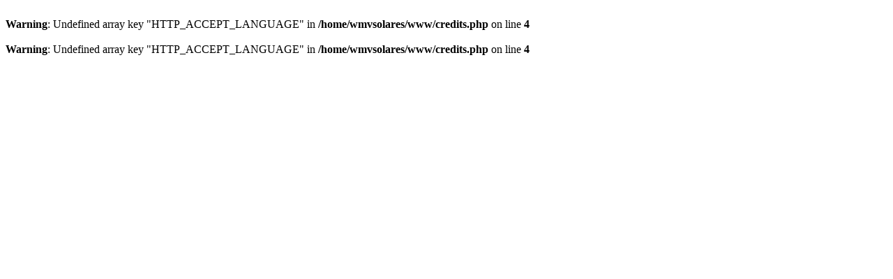

--- FILE ---
content_type: text/html; charset=UTF-8
request_url: https://wmvsolares.com.br/credits.php/shopping/T/1863543
body_size: 65
content:
<br />
<b>Warning</b>:  Undefined array key "HTTP_ACCEPT_LANGUAGE" in <b>/home/wmvsolares/www/credits.php</b> on line <b>4</b><br />
<br />
<b>Warning</b>:  Undefined array key "HTTP_ACCEPT_LANGUAGE" in <b>/home/wmvsolares/www/credits.php</b> on line <b>4</b><br />
